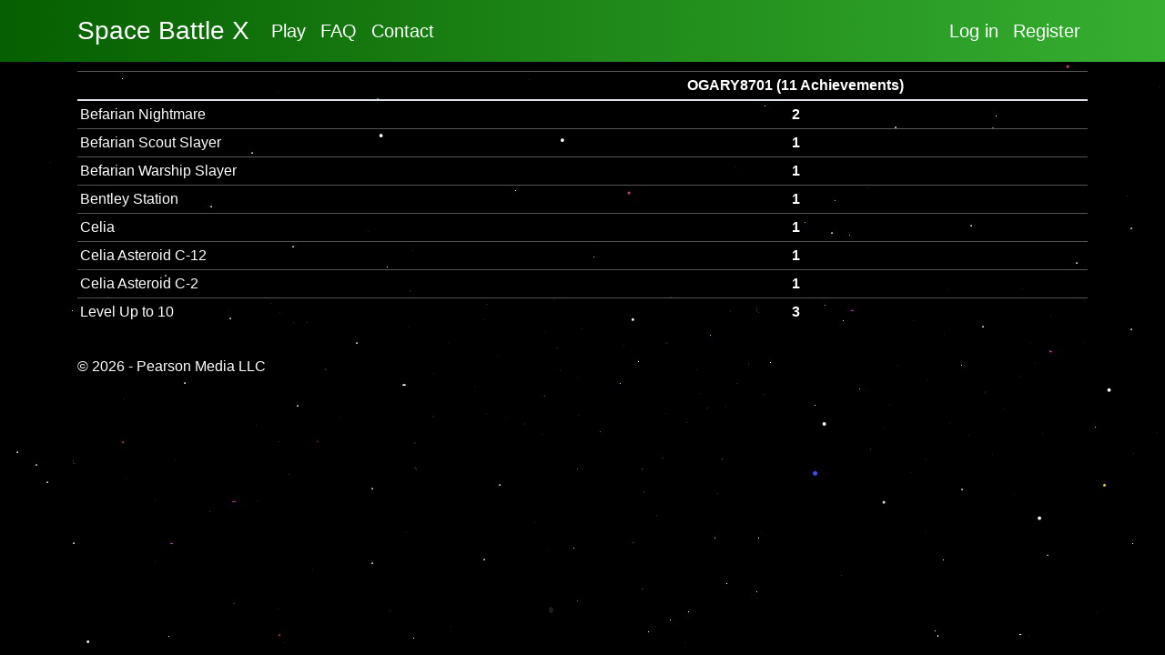

--- FILE ---
content_type: text/html; charset=utf-8
request_url: https://spacebattlex.com/Achievements/OGARY8701
body_size: 1132
content:
<!DOCTYPE html>
<html>
<head>
    <meta charset="utf-8" />
    <meta name="viewport" content="width=device-width, initial-scale=1.0">
    <title>Achievements</title>
    <link href="/Content/css?v=yu0Mg7PKpZvtrIogDUc0c850Oa_zjyzyqmj0XmfIW1s1" rel="stylesheet"/>

    <script src="/bundles/jquery?v=usMv8qSgcp28AxDv2B0hcxkMu1EPy7dT9zYpngQoghs1"></script>

    <script src="/bundles/bootstrap?v=fr9MrjHNX9ffRAfy-hQbW3gaXLUoKnX_nThGO7j-uc41"></script>

    
    <script src="/bundles/modernizr?v=JOIBQnRRsFV7FPHsqebnZsuhRCqz7sZ520rq4N1zgLo1"></script>

</head>
<body>
    

    <div class="navbar-inverse">
        <div class="container">
            <nav class="navbar navbar-expand-md navbar-dark navbar-custom">
                <div class="navbar-header">
                    <a class="navbar-brand" href="/">Space Battle X</a>
                </div>
                <button class="navbar-toggler" type="button" data-toggle="collapse" data-target="#collapsingNavbar">
                    <span class="navbar-toggler-icon"></span>
                </button>
                <div class="navbar-collapse collapse" id="collapsingNavbar">
                    <ul class="navbar-nav">
                        <li class="nav-item"><a class="nav-link" href="/Play">Play</a></li>
                        <li class="nav-item"><a class="nav-link" href="/Faq">FAQ</a></li>
                        <li class="nav-item"><a class="nav-link" href="/Home/Contact">Contact</a></li>
                    </ul>

                    <ul class="navbar-nav ml-auto">
                            <li class="nav-item"><a class="nav-link" href="/Account/Login" id="loginLink" rel="nofollow">Log in</a></li>
                            <li class="nav-item"><a class="nav-link" href="/Account/Register" id="registerLink" rel="nofollow">Register</a></li>
                    </ul>
                </div>
            </nav>
        </div>
    </div>

    <div class="container body-content">
        


<table class="table table-condensed">
    <thead>
        <tr>
            <th></th>            
                <th class="text-center">OGARY8701 (11 Achievements)</th>

        </tr>
    </thead>
    <tbody>
                <tr>
                    <td>Befarian Nightmare</td>                   

                        <th class="text-center">2</th>

                </tr>
                <tr>
                    <td>Befarian Scout Slayer</td>                   

                        <th class="text-center">1</th>

                </tr>
                <tr>
                    <td>Befarian Warship Slayer</td>                   

                        <th class="text-center">1</th>

                </tr>
                <tr>
                    <td>Bentley Station</td>                   

                        <th class="text-center">1</th>

                </tr>
                <tr>
                    <td>Celia</td>                   

                        <th class="text-center">1</th>

                </tr>
                <tr>
                    <td>Celia Asteroid C-12</td>                   

                        <th class="text-center">1</th>

                </tr>
                <tr>
                    <td>Celia Asteroid C-2</td>                   

                        <th class="text-center">1</th>

                </tr>
                <tr>
                    <td>Level Up to 10</td>                   

                        <th class="text-center">3</th>

                </tr>
    </tbody>
</table>
        <hr />
        <footer>
            <p>&copy; 2026 - Pearson Media LLC</p>
        </footer>
    </div>
<script defer src="https://static.cloudflareinsights.com/beacon.min.js/vcd15cbe7772f49c399c6a5babf22c1241717689176015" integrity="sha512-ZpsOmlRQV6y907TI0dKBHq9Md29nnaEIPlkf84rnaERnq6zvWvPUqr2ft8M1aS28oN72PdrCzSjY4U6VaAw1EQ==" data-cf-beacon='{"version":"2024.11.0","token":"dd5984c0a71440cf9fd4711145047d24","r":1,"server_timing":{"name":{"cfCacheStatus":true,"cfEdge":true,"cfExtPri":true,"cfL4":true,"cfOrigin":true,"cfSpeedBrain":true},"location_startswith":null}}' crossorigin="anonymous"></script>
</body>
</html>
